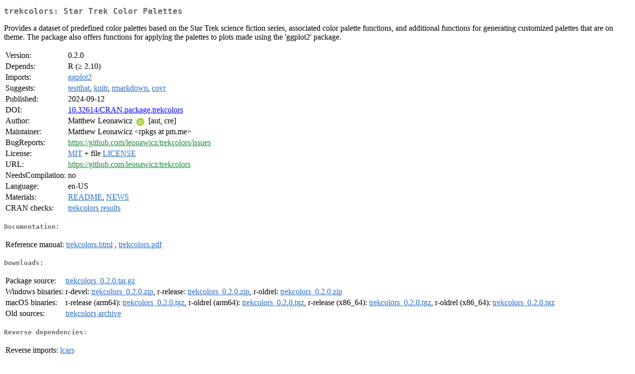

--- FILE ---
content_type: text/html
request_url: https://cloud.r-project.org/web/packages/trekcolors/index.html
body_size: 1596
content:
<!DOCTYPE html>
<html>
<head>
<title>CRAN: Package trekcolors</title>
<link rel="canonical" href="https://CRAN.R-project.org/package=trekcolors"/>
<link rel="stylesheet" type="text/css" href="../../CRAN_web.css" />
<meta http-equiv="Content-Type" content="text/html; charset=utf-8" />
<meta name="viewport" content="width=device-width, initial-scale=1.0, user-scalable=yes"/>
<meta name="citation_title" content="Star Trek Color Palettes [R package trekcolors version 0.2.0]" />
<meta name="citation_author" content="Matthew Leonawicz" />
<meta name="citation_publication_date" content="2024-09-12" />
<meta name="citation_public_url" content="https://CRAN.R-project.org/package=trekcolors" />
<meta name="DC.identifier" content="https://CRAN.R-project.org/package=trekcolors" />
<meta name="DC.publisher" content="Comprehensive R Archive Network (CRAN)" />
<meta name="twitter:card" content="summary" />
<meta property="og:title" content="trekcolors: Star Trek Color Palettes" />
<meta property="og:description" content="Provides a dataset of predefined color palettes based on the Star Trek science fiction series, associated color palette functions, and additional functions for generating customized palettes that are on theme. The package also offers functions for applying the palettes to plots made using the 'ggplot2' package." />
<meta property="og:image" content="https://CRAN.R-project.org/CRANlogo.png" />
<meta property="og:type" content="website" />
<meta property="og:url" content="https://CRAN.R-project.org/package=trekcolors" />
<style type="text/css">
  table td { vertical-align: top; }
</style>
</head>
<body>
<div class="container">
<h2>trekcolors: Star Trek Color Palettes</h2>
<p>Provides a dataset of predefined color palettes based on the Star Trek science fiction series, associated color palette functions, 
    and additional functions for generating customized palettes that are on theme. The package also offers functions for applying 
    the palettes to plots made using the 'ggplot2' package.</p>
<table>
<tr>
<td>Version:</td>
<td>0.2.0</td>
</tr>
<tr>
<td>Depends:</td>
<td>R (&ge; 2.10)</td>
</tr>
<tr>
<td>Imports:</td>
<td><a href="../ggplot2/index.html"><span class="CRAN">ggplot2</span></a></td>
</tr>
<tr>
<td>Suggests:</td>
<td><a href="../testthat/index.html"><span class="CRAN">testthat</span></a>, <a href="../knitr/index.html"><span class="CRAN">knitr</span></a>, <a href="../rmarkdown/index.html"><span class="CRAN">rmarkdown</span></a>, <a href="../covr/index.html"><span class="CRAN">covr</span></a></td>
</tr>
<tr>
<td>Published:</td>
<td>2024-09-12</td>
</tr>
<tr>
<td>DOI:</td>
<td><a href="https://doi.org/10.32614/CRAN.package.trekcolors">10.32614/CRAN.package.trekcolors</a></td>
</tr>
<tr>
<td>Author:</td>
<td>Matthew Leonawicz <a href="https://orcid.org/0000-0001-9452-2771" target="_top"><img alt="ORCID iD" src="../../orcid.svg" style="width:16px; height:16px; margin-left:4px; margin-right:4px; vertical-align:middle" /></a>
    [aut, cre]</td>
</tr>
<tr>
<td>Maintainer:</td>
<td>Matthew Leonawicz  &#x3c;&#x72;&#x70;&#x6b;&#x67;&#x73;&#x20;&#x61;&#x74;&#x20;&#x70;&#x6d;&#x2e;&#x6d;&#x65;&#x3e;</td>
</tr>
<tr>
<td>BugReports:</td>
<td><a href="https://github.com/leonawicz/trekcolors/issues" target="_top"><span class="GitHub">https://github.com/leonawicz/trekcolors/issues</span></a></td>
</tr>
<tr>
<td>License:</td>
<td><a href="../../licenses/MIT"><span class="CRAN">MIT</span></a> + file <a href="LICENSE"><span class="CRAN">LICENSE</span></a></td>
</tr>
<tr>
<td>URL:</td>
<td><a href="https://github.com/leonawicz/trekcolors" target="_top"><span class="GitHub">https://github.com/leonawicz/trekcolors</span></a></td>
</tr>
<tr>
<td>NeedsCompilation:</td>
<td>no</td>
</tr>
<tr>
<td>Language:</td>
<td>en-US</td>
</tr>
<tr>
<td>Materials:</td>
<td><a href="readme/README.html"><span class="CRAN">README</span></a>, <a href="news/news.html"><span class="CRAN">NEWS</span></a> </td>
</tr>
<tr>
<td>CRAN&nbsp;checks:</td>
<td><a href="../../checks/check_results_trekcolors.html"><span class="CRAN">trekcolors results</span></a></td>
</tr>
</table>
<h4>Documentation:</h4>
<table>
<tr>
<td>Reference&nbsp;manual:</td>
<td>
 <a href="refman/trekcolors.html"><span class="CRAN">trekcolors.html</span></a> ,  <a href="trekcolors.pdf"><span class="CRAN">trekcolors.pdf</span></a> 
</td>
</tr>
</table>
<h4>Downloads:</h4>
<table>
<tr>
<td> Package&nbsp;source: </td>
<td> <a href="../../../src/contrib/trekcolors_0.2.0.tar.gz"> <span class="CRAN"> trekcolors_0.2.0.tar.gz </span> </a> </td>
</tr>
<tr>
<td> Windows&nbsp;binaries: </td>
<td> r-devel: <a href="../../../bin/windows/contrib/4.6/trekcolors_0.2.0.zip"><span class="CRAN">trekcolors_0.2.0.zip</span></a>, r-release: <a href="../../../bin/windows/contrib/4.5/trekcolors_0.2.0.zip"><span class="CRAN">trekcolors_0.2.0.zip</span></a>, r-oldrel: <a href="../../../bin/windows/contrib/4.4/trekcolors_0.2.0.zip"><span class="CRAN">trekcolors_0.2.0.zip</span></a> </td>
</tr>
<tr>
<td> macOS&nbsp;binaries: </td>
<td> r-release (arm64): <a href="../../../bin/macosx/big-sur-arm64/contrib/4.5/trekcolors_0.2.0.tgz"><span class="CRAN">trekcolors_0.2.0.tgz</span></a>, r-oldrel (arm64): <a href="../../../bin/macosx/big-sur-arm64/contrib/4.4/trekcolors_0.2.0.tgz"><span class="CRAN">trekcolors_0.2.0.tgz</span></a>, r-release (x86_64): <a href="../../../bin/macosx/big-sur-x86_64/contrib/4.5/trekcolors_0.2.0.tgz"><span class="CRAN">trekcolors_0.2.0.tgz</span></a>, r-oldrel (x86_64): <a href="../../../bin/macosx/big-sur-x86_64/contrib/4.4/trekcolors_0.2.0.tgz"><span class="CRAN">trekcolors_0.2.0.tgz</span></a> </td>
</tr>
<tr>
<td> Old&nbsp;sources: </td>
<td> <a href="https://CRAN.R-project.org/src/contrib/Archive/trekcolors"> <span class="CRAN"> trekcolors archive </span> </a> </td>
</tr>
</table>
<h4>Reverse dependencies:</h4>
<table>
<tr>
<td>Reverse&nbsp;imports:</td>
<td><a href="../lcars/index.html"><span class="CRAN">lcars</span></a></td>
</tr>
</table>
<h4>Linking:</h4>
<p>Please use the canonical form
<a href="https://CRAN.R-project.org/package=trekcolors"><span class="CRAN"><samp>https://CRAN.R-project.org/package=trekcolors</samp></span></a>
to link to this page.</p>
</div>
</body>
</html>
